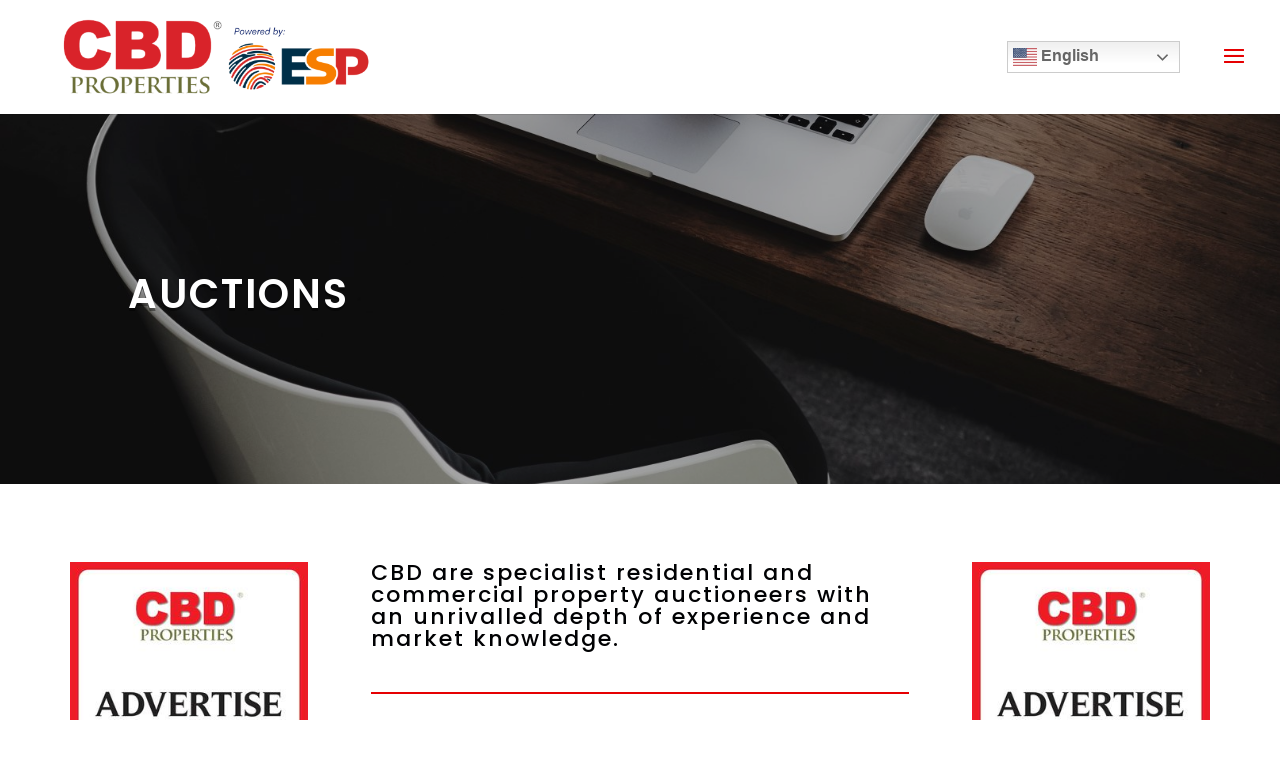

--- FILE ---
content_type: text/html; charset=UTF-8
request_url: https://www.cbd.com.my/auctions/
body_size: 11796
content:
<!DOCTYPE html><html lang="en-US"><head><meta charset="UTF-8" /><meta http-equiv="X-UA-Compatible" content="IE=edge"><link rel="pingback" href="https://www.cbd.com.my/xmlrpc.php" /> <script type="text/javascript">document.documentElement.className = 'js';</script> <link rel="preconnect" href="https://fonts.gstatic.com" crossorigin /><meta name='robots' content='index, follow, max-image-preview:large, max-snippet:-1, max-video-preview:-1' /> <script type="text/javascript">let jqueryParams=[],jQuery=function(r){return jqueryParams=[...jqueryParams,r],jQuery},$=function(r){return jqueryParams=[...jqueryParams,r],$};window.jQuery=jQuery,window.$=jQuery;let customHeadScripts=!1;jQuery.fn=jQuery.prototype={},$.fn=jQuery.prototype={},jQuery.noConflict=function(r){if(window.jQuery)return jQuery=window.jQuery,$=window.jQuery,customHeadScripts=!0,jQuery.noConflict},jQuery.ready=function(r){jqueryParams=[...jqueryParams,r]},$.ready=function(r){jqueryParams=[...jqueryParams,r]},jQuery.load=function(r){jqueryParams=[...jqueryParams,r]},$.load=function(r){jqueryParams=[...jqueryParams,r]},jQuery.fn.ready=function(r){jqueryParams=[...jqueryParams,r]},$.fn.ready=function(r){jqueryParams=[...jqueryParams,r]};</script> <link media="all" href="https://www.cbd.com.my/wp-content/cache/autoptimize/css/autoptimize_ee149f9c99c1806c8c5bfec63cdaf18d.css" rel="stylesheet" /><link media="none" href="https://www.cbd.com.my/wp-content/cache/autoptimize/css/autoptimize_eb5427e8d2078c2ab517a4da9411315d.css" rel="stylesheet" /><title>- CBD Properties - Residential &amp; Commercial Auctioneers</title><meta name="description" content="Property auctioneers with an unrivalled depth of experience and market knowledge. Our panels: MYSTIQUE BAY, HLB CONSUMER, CIMB, SINESINGA SDN BHD, UOB......" /><link rel="canonical" href="https://www.cbd.com.my/auctions/" /><meta property="og:locale" content="en_US" /><meta property="og:type" content="article" /><meta property="og:title" content="- CBD Properties - Residential &amp; Commercial Auctioneers" /><meta property="og:description" content="Property auctioneers with an unrivalled depth of experience and market knowledge. Our panels: MYSTIQUE BAY, HLB CONSUMER, CIMB, SINESINGA SDN BHD, UOB......" /><meta property="og:url" content="https://www.cbd.com.my/auctions/" /><meta property="og:site_name" content="CBD Properties" /><meta property="article:publisher" content="https://www.facebook.com/cbdpropertiessdnbhd/" /><meta property="article:modified_time" content="2019-03-25T04:19:41+00:00" /><meta name="twitter:card" content="summary_large_image" /><meta name="twitter:site" content="@cbdproperties" /><meta name="twitter:label1" content="Est. reading time" /><meta name="twitter:data1" content="7 minutes" /> <script type="application/ld+json" class="yoast-schema-graph">{"@context":"https://schema.org","@graph":[{"@type":"Organization","@id":"https://www.cbd.com.my/#organization","name":"CBD Properties Sdn. Bhd","url":"https://www.cbd.com.my/","sameAs":["https://www.facebook.com/cbdpropertiessdnbhd/","https://www.instagram.com/cbdpropertiessdnbhd/","https://www.youtube.com/channel/UCQ0oCOpcBDJx40N36x1guEA","https://twitter.com/cbdproperties"],"logo":{"@type":"ImageObject","@id":"https://www.cbd.com.my/#logo","inLanguage":"en-US","url":"https://www.cbd.com.my/wp-content/uploads/2018/11/CBD-LOGO.png","contentUrl":"https://www.cbd.com.my/wp-content/uploads/2018/11/CBD-LOGO.png","width":662,"height":373,"caption":"CBD Properties Sdn. Bhd"},"image":{"@id":"https://www.cbd.com.my/#logo"}},{"@type":"WebSite","@id":"https://www.cbd.com.my/#website","url":"https://www.cbd.com.my/","name":"CBD Properties","description":"Connecting the world through real estate.","publisher":{"@id":"https://www.cbd.com.my/#organization"},"potentialAction":[{"@type":"SearchAction","target":{"@type":"EntryPoint","urlTemplate":"https://www.cbd.com.my/?s={search_term_string}"},"query-input":"required name=search_term_string"}],"inLanguage":"en-US"},{"@type":"WebPage","@id":"https://www.cbd.com.my/auctions/#webpage","url":"https://www.cbd.com.my/auctions/","name":"- CBD Properties - Residential & Commercial Auctioneers","isPartOf":{"@id":"https://www.cbd.com.my/#website"},"datePublished":"2018-08-24T08:32:46+00:00","dateModified":"2019-03-25T04:19:41+00:00","description":"Property auctioneers with an unrivalled depth of experience and market knowledge. Our panels: MYSTIQUE BAY, HLB CONSUMER, CIMB, SINESINGA SDN BHD, UOB......","breadcrumb":{"@id":"https://www.cbd.com.my/auctions/#breadcrumb"},"inLanguage":"en-US","potentialAction":[{"@type":"ReadAction","target":["https://www.cbd.com.my/auctions/"]}]},{"@type":"BreadcrumbList","@id":"https://www.cbd.com.my/auctions/#breadcrumb","itemListElement":[{"@type":"ListItem","position":1,"name":"Home","item":"https://www.cbd.com.my/"},{"@type":"ListItem","position":2,"name":"Auctions"}]}]}</script> <link rel="alternate" type="application/rss+xml" title="CBD Properties &raquo; Feed" href="https://www.cbd.com.my/feed/" /><link rel="alternate" type="application/rss+xml" title="CBD Properties &raquo; Comments Feed" href="https://www.cbd.com.my/comments/feed/" />  <script src="//www.googletagmanager.com/gtag/js?id=UA-129372792-1"  type="text/javascript" data-cfasync="false" async></script> <script type="text/javascript" data-cfasync="false">var em_version = '7.1.0';
				var em_track_user = true;
				var em_no_track_reason = '';
				
								var disableStrs = [
															'ga-disable-UA-129372792-1',
									];

				/* Function to detect opted out users */
				function __gtagTrackerIsOptedOut() {
					for ( var index = 0; index < disableStrs.length; index++ ) {
						if ( document.cookie.indexOf( disableStrs[ index ] + '=true' ) > -1 ) {
							return true;
						}
					}

					return false;
				}

				/* Disable tracking if the opt-out cookie exists. */
				if ( __gtagTrackerIsOptedOut() ) {
					for ( var index = 0; index < disableStrs.length; index++ ) {
						window[ disableStrs[ index ] ] = true;
					}
				}

				/* Opt-out function */
				function __gtagTrackerOptout() {
					for ( var index = 0; index < disableStrs.length; index++ ) {
						document.cookie = disableStrs[ index ] + '=true; expires=Thu, 31 Dec 2099 23:59:59 UTC; path=/';
						window[ disableStrs[ index ] ] = true;
					}
				}

				if ( 'undefined' === typeof gaOptout ) {
					function gaOptout() {
						__gtagTrackerOptout();
					}
				}
								window.dataLayer = window.dataLayer || [];

				window.ExactMetricsDualTracker = {
					helpers: {},
					trackers: {},
				};
				if ( em_track_user ) {
					function __gtagDataLayer() {
						dataLayer.push( arguments );
					}

					function __gtagTracker( type, name, parameters ) {
						if ( type === 'event' ) {
							
															parameters.send_to = exactmetrics_frontend.ua;
								__gtagDataLayer.apply( null, arguments );
													} else {
							__gtagDataLayer.apply( null, arguments );
						}
					}
					__gtagTracker( 'js', new Date() );
					__gtagTracker( 'set', {
						'developer_id.dNDMyYj' : true,
											} );
															__gtagTracker( 'config', 'UA-129372792-1', {"forceSSL":"true"} );
										window.gtag = __gtagTracker;										(
						function () {
							/* https://developers.google.com/analytics/devguides/collection/analyticsjs/ */
							/* ga and __gaTracker compatibility shim. */
							var noopfn = function () {
								return null;
							};
							var newtracker = function () {
								return new Tracker();
							};
							var Tracker = function () {
								return null;
							};
							var p = Tracker.prototype;
							p.get = noopfn;
							p.set = noopfn;
							p.send = function (){
								var args = Array.prototype.slice.call(arguments);
								args.unshift( 'send' );
								__gaTracker.apply(null, args);
							};
							var __gaTracker = function () {
								var len = arguments.length;
								if ( len === 0 ) {
									return;
								}
								var f = arguments[len - 1];
								if ( typeof f !== 'object' || f === null || typeof f.hitCallback !== 'function' ) {
									if ( 'send' === arguments[0] ) {
										var hitConverted, hitObject = false, action;
										if ( 'event' === arguments[1] ) {
											if ( 'undefined' !== typeof arguments[3] ) {
												hitObject = {
													'eventAction': arguments[3],
													'eventCategory': arguments[2],
													'eventLabel': arguments[4],
													'value': arguments[5] ? arguments[5] : 1,
												}
											}
										}
										if ( 'pageview' === arguments[1] ) {
											if ( 'undefined' !== typeof arguments[2] ) {
												hitObject = {
													'eventAction': 'page_view',
													'page_path' : arguments[2],
												}
											}
										}
										if ( typeof arguments[2] === 'object' ) {
											hitObject = arguments[2];
										}
										if ( typeof arguments[5] === 'object' ) {
											Object.assign( hitObject, arguments[5] );
										}
										if ( 'undefined' !== typeof arguments[1].hitType ) {
											hitObject = arguments[1];
											if ( 'pageview' === hitObject.hitType ) {
												hitObject.eventAction = 'page_view';
											}
										}
										if ( hitObject ) {
											action = 'timing' === arguments[1].hitType ? 'timing_complete' : hitObject.eventAction;
											hitConverted = mapArgs( hitObject );
											__gtagTracker( 'event', action, hitConverted );
										}
									}
									return;
								}

								function mapArgs( args ) {
									var arg, hit = {};
									var gaMap = {
										'eventCategory': 'event_category',
										'eventAction': 'event_action',
										'eventLabel': 'event_label',
										'eventValue': 'event_value',
										'nonInteraction': 'non_interaction',
										'timingCategory': 'event_category',
										'timingVar': 'name',
										'timingValue': 'value',
										'timingLabel': 'event_label',
										'page' : 'page_path',
										'location' : 'page_location',
										'title' : 'page_title',
									};
									for ( arg in args ) {
																				if ( ! ( ! args.hasOwnProperty(arg) || ! gaMap.hasOwnProperty(arg) ) ) {
											hit[gaMap[arg]] = args[arg];
										} else {
											hit[arg] = args[arg];
										}
									}
									return hit;
								}

								try {
									f.hitCallback();
								} catch ( ex ) {
								}
							};
							__gaTracker.create = newtracker;
							__gaTracker.getByName = newtracker;
							__gaTracker.getAll = function () {
								return [];
							};
							__gaTracker.remove = noopfn;
							__gaTracker.loaded = true;
							window['__gaTracker'] = __gaTracker;
						}
					)();
									} else {
										console.log( "" );
					( function () {
							function __gtagTracker() {
								return null;
							}
							window['__gtagTracker'] = __gtagTracker;
							window['gtag'] = __gtagTracker;
					} )();
									}</script> <meta content="Divi v.4.11.3" name="generator"/> <script type='text/javascript' id='exactmetrics-frontend-script-js-extra'>var exactmetrics_frontend = {"js_events_tracking":"true","download_extensions":"zip,mp3,mpeg,pdf,docx,pptx,xlsx,rar","inbound_paths":"[{\"path\":\"\\\/go\\\/\",\"label\":\"affiliate\"},{\"path\":\"\\\/recommend\\\/\",\"label\":\"affiliate\"}]","home_url":"https:\/\/www.cbd.com.my","hash_tracking":"false","ua":"UA-129372792-1","v4_id":""};</script> <link rel="https://api.w.org/" href="https://www.cbd.com.my/wp-json/" /><link rel="alternate" type="application/json" href="https://www.cbd.com.my/wp-json/wp/v2/pages/266" /><link rel="EditURI" type="application/rsd+xml" title="RSD" href="https://www.cbd.com.my/xmlrpc.php?rsd" /><link rel="wlwmanifest" type="application/wlwmanifest+xml" href="https://www.cbd.com.my/wp-includes/wlwmanifest.xml" /><meta name="generator" content="WordPress 5.8.12" /><link rel='shortlink' href='https://www.cbd.com.my/?p=266' /><link rel="alternate" type="application/json+oembed" href="https://www.cbd.com.my/wp-json/oembed/1.0/embed?url=https%3A%2F%2Fwww.cbd.com.my%2Fauctions%2F" /><link rel="alternate" type="text/xml+oembed" href="https://www.cbd.com.my/wp-json/oembed/1.0/embed?url=https%3A%2F%2Fwww.cbd.com.my%2Fauctions%2F&#038;format=xml" /><meta name="follow.[base64]" content="MnjjmnE8Gv2gCcSVsZzt"/><script type="text/javascript">document.documentElement.className += " js";</script> <meta name="viewport" content="width=device-width, initial-scale=1.0, maximum-scale=1.0, user-scalable=0" /><style id="et-critical-inline-css">body,.et_pb_column_1_2 .et_quote_content blockquote cite,.et_pb_column_1_2 .et_link_content a.et_link_main_url,.et_pb_column_1_3 .et_quote_content blockquote cite,.et_pb_column_3_8 .et_quote_content blockquote cite,.et_pb_column_1_4 .et_quote_content blockquote cite,.et_pb_blog_grid .et_quote_content blockquote cite,.et_pb_column_1_3 .et_link_content a.et_link_main_url,.et_pb_column_3_8 .et_link_content a.et_link_main_url,.et_pb_column_1_4 .et_link_content a.et_link_main_url,.et_pb_blog_grid .et_link_content a.et_link_main_url,body .et_pb_bg_layout_light .et_pb_post p,body .et_pb_bg_layout_dark .et_pb_post p{font-size:16px}.et_pb_slide_content,.et_pb_best_value{font-size:18px}body{color:#333138}h1,h2,h3,h4,h5,h6{color:#000103}#et_search_icon:hover,.mobile_menu_bar:before,.mobile_menu_bar:after,.et_toggle_slide_menu:after,.et-social-icon a:hover,.et_pb_sum,.et_pb_pricing li a,.et_pb_pricing_table_button,.et_overlay:before,.entry-summary p.price ins,.et_pb_member_social_links a:hover,.et_pb_widget li a:hover,.et_pb_filterable_portfolio .et_pb_portfolio_filters li a.active,.et_pb_filterable_portfolio .et_pb_portofolio_pagination ul li a.active,.et_pb_gallery .et_pb_gallery_pagination ul li a.active,.wp-pagenavi span.current,.wp-pagenavi a:hover,.nav-single a,.tagged_as a,.posted_in a{color:#e60002}.et_pb_contact_submit,.et_password_protected_form .et_submit_button,.et_pb_bg_layout_light .et_pb_newsletter_button,.comment-reply-link,.form-submit .et_pb_button,.et_pb_bg_layout_light .et_pb_promo_button,.et_pb_bg_layout_light .et_pb_more_button,.et_pb_contact p input[type="checkbox"]:checked+label i:before,.et_pb_bg_layout_light.et_pb_module.et_pb_button{color:#e60002}.footer-widget h4{color:#e60002}.et-search-form,.nav li ul,.et_mobile_menu,.footer-widget li:before,.et_pb_pricing li:before,blockquote{border-color:#e60002}.et_pb_counter_amount,.et_pb_featured_table .et_pb_pricing_heading,.et_quote_content,.et_link_content,.et_audio_content,.et_pb_post_slider.et_pb_bg_layout_dark,.et_slide_in_menu_container,.et_pb_contact p input[type="radio"]:checked+label i:before{background-color:#e60002}a{color:#322f20}#top-header,#et-secondary-nav li ul{background-color:#e60002}.et_header_style_centered .mobile_nav .select_page,.et_header_style_split .mobile_nav .select_page,.et_nav_text_color_light #top-menu>li>a,.et_nav_text_color_dark #top-menu>li>a,#top-menu a,.et_mobile_menu li a,.et_nav_text_color_light .et_mobile_menu li a,.et_nav_text_color_dark .et_mobile_menu li a,#et_search_icon:before,.et_search_form_container input,span.et_close_search_field:after,#et-top-navigation .et-cart-info{color:#000000}.et_search_form_container input::-moz-placeholder{color:#000000}.et_search_form_container input::-webkit-input-placeholder{color:#000000}.et_search_form_container input:-ms-input-placeholder{color:#000000}#top-header,#top-header a,#et-secondary-nav li li a,#top-header .et-social-icon a:before{font-size:14px}#top-menu li a{font-size:16px}body.et_vertical_nav .container.et_search_form_container .et-search-form input{font-size:16px!important}#main-footer{background-color:#23231a}#main-footer .footer-widget h4,#main-footer .widget_block h1,#main-footer .widget_block h2,#main-footer .widget_block h3,#main-footer .widget_block h4,#main-footer .widget_block h5,#main-footer .widget_block h6{color:#fffffa}.footer-widget li:before{border-color:#fffffa}.footer-widget,.footer-widget li,.footer-widget li a,#footer-info{font-size:14px}.bottom-nav,.bottom-nav a,.bottom-nav li.current-menu-item a{color:#fffffa}#et-footer-nav .bottom-nav li.current-menu-item a{color:#e0352b}.bottom-nav a{font-weight:normal;font-style:normal;text-transform:uppercase;text-decoration:none}h1,h2,h3,h4,h5,h6,.et_quote_content blockquote p,.et_pb_slide_description .et_pb_slide_title{letter-spacing:2px}body #page-container .et_slide_in_menu_container{background:#e0352b}.et_slide_in_menu_container #mobile_menu_slide li.current-menu-item span.et_mobile_menu_arrow:before,.et_slide_in_menu_container #mobile_menu_slide li.current-menu-item a{color:#322f20}@media only screen and (min-width:981px){#main-footer .footer-widget h4,#main-footer .widget_block h1,#main-footer .widget_block h2,#main-footer .widget_block h3,#main-footer .widget_block h4,#main-footer .widget_block h5,#main-footer .widget_block h6{font-size:16px}.et_header_style_left #et-top-navigation,.et_header_style_split #et-top-navigation{padding:50px 0 0 0}.et_header_style_left #et-top-navigation nav>ul>li>a,.et_header_style_split #et-top-navigation nav>ul>li>a{padding-bottom:50px}.et_header_style_split .centered-inline-logo-wrap{width:100px;margin:-100px 0}.et_header_style_split .centered-inline-logo-wrap #logo{max-height:100px}.et_pb_svg_logo.et_header_style_split .centered-inline-logo-wrap #logo{height:100px}.et_header_style_centered #top-menu>li>a{padding-bottom:18px}.et_header_style_slide #et-top-navigation,.et_header_style_fullscreen #et-top-navigation{padding:41px 0 41px 0!important}.et_header_style_centered #main-header .logo_container{height:100px}#logo{max-height:90%}.et_pb_svg_logo #logo{height:90%}.et_header_style_left .et-fixed-header #et-top-navigation,.et_header_style_split .et-fixed-header #et-top-navigation{padding:50px 0 0 0}.et_header_style_left .et-fixed-header #et-top-navigation nav>ul>li>a,.et_header_style_split .et-fixed-header #et-top-navigation nav>ul>li>a{padding-bottom:50px}.et_header_style_centered header#main-header.et-fixed-header .logo_container{height:100px}.et_header_style_split #main-header.et-fixed-header .centered-inline-logo-wrap{width:100px;margin:-100px 0}.et_header_style_split .et-fixed-header .centered-inline-logo-wrap #logo{max-height:100px}.et_pb_svg_logo.et_header_style_split .et-fixed-header .centered-inline-logo-wrap #logo{height:100px}.et_header_style_slide .et-fixed-header #et-top-navigation,.et_header_style_fullscreen .et-fixed-header #et-top-navigation{padding:41px 0 41px 0!important}.et-fixed-header#top-header,.et-fixed-header#top-header #et-secondary-nav li ul{background-color:#e60002}.et-fixed-header #top-menu a,.et-fixed-header #et_search_icon:before,.et-fixed-header #et_top_search .et-search-form input,.et-fixed-header .et_search_form_container input,.et-fixed-header .et_close_search_field:after,.et-fixed-header #et-top-navigation .et-cart-info{color:#000000!important}.et-fixed-header .et_search_form_container input::-moz-placeholder{color:#000000!important}.et-fixed-header .et_search_form_container input::-webkit-input-placeholder{color:#000000!important}.et-fixed-header .et_search_form_container input:-ms-input-placeholder{color:#000000!important}.et-fixed-header #top-menu li.current-menu-ancestor>a,.et-fixed-header #top-menu li.current-menu-item>a,.et-fixed-header #top-menu li.current_page_item>a{color:#e60002!important}body.home-posts #left-area .et_pb_post .post-meta,body.archive #left-area .et_pb_post .post-meta,body.search #left-area .et_pb_post .post-meta,body.single #left-area .et_pb_post .post-meta{font-size:12px}body.home-posts #left-area .et_pb_post h2,body.archive #left-area .et_pb_post h2,body.search #left-area .et_pb_post h2{font-size:17.333333333333px}body.single .et_post_meta_wrapper h1{font-size:20px}}@media only screen and (min-width:1350px){.et_pb_row{padding:27px 0}.et_pb_section{padding:54px 0}.single.et_pb_pagebuilder_layout.et_full_width_page .et_post_meta_wrapper{padding-top:81px}.et_pb_fullwidth_section{padding:0}}	h1,h2,h3,h4,h5,h6{font-family:'Poppins',Helvetica,Arial,Lucida,sans-serif}body,input,textarea,select{font-family:'Poppins',Helvetica,Arial,Lucida,sans-serif}#logo{transform:none!important;-webkit-transform:none!important;filter:none!important}.learnmorebutton{color:#e60002;text-align:left!important}#top-menu li.current-menu-item>a{color:#e60002!important}.rt-tpg-container .layout2 .rt-holder .rt-detail h4{font-size:18px!important;text-transform:uppercase}@media (max-width:980px){#home-header.et_pb_section.et_section_specialty .et_pb_row{max-width:100%!important;width:100%!important}}.et-social-google-plus a.icon:before{content:'\e09a'}.et-social-rss a.icon:before{content:'\e0a3'}.gtranslate_wrapper{position:absolute;right:100px}@media (max-width:430px){.gtranslate_wrapper{right:0;top:80px}}.et_pb_fullwidth_header_0.et_pb_fullwidth_header .header-content h1,.et_pb_fullwidth_header_0.et_pb_fullwidth_header .header-content h2.et_pb_module_header,.et_pb_fullwidth_header_0.et_pb_fullwidth_header .header-content h3.et_pb_module_header,.et_pb_fullwidth_header_0.et_pb_fullwidth_header .header-content h4.et_pb_module_header,.et_pb_fullwidth_header_0.et_pb_fullwidth_header .header-content h5.et_pb_module_header,.et_pb_fullwidth_header_0.et_pb_fullwidth_header .header-content h6.et_pb_module_header{font-weight:600;text-transform:uppercase;font-size:40px;letter-spacing:2px;text-shadow:0em 0.08em 0em rgba(0,0,0,0.4)}.et_pb_fullwidth_header.et_pb_fullwidth_header_0{background-image:url(http://cbd.com.my/wp-content/uploads/2018/08/luca-bravo-207676.jpg);background-color:#e60002}.et_pb_fullwidth_header_0{padding-top:150px;padding-bottom:150px}.et_pb_fullwidth_header_0.et_pb_fullwidth_header .et_pb_fullwidth_header_overlay{background-color:rgba(0,0,0,0.34)}.et_pb_row_0.et_pb_row{padding-top:27px!important;padding-right:0px!important;padding-bottom:66px!important;padding-left:0px!important;padding-top:27px;padding-right:0px;padding-bottom:66px;padding-left:0px}.et_pb_image_0,.et_pb_image_1{text-align:left;margin-left:0}.et_pb_divider_0{height:16px}.et_pb_divider_0:before{border-top-color:#e60002;border-top-width:2px}.et_pb_image_2{width:100%;max-width:100%!important;text-align:left;margin-left:0}.et_pb_image_2 .et_pb_image_wrap,.et_pb_image_2 img{width:100%}.et_pb_section_3.et_pb_section{background-color:#23231a!important}.et_pb_contact_form_0.et_pb_contact_form_container h1,.et_pb_contact_form_0.et_pb_contact_form_container h2.et_pb_contact_main_title,.et_pb_contact_form_0.et_pb_contact_form_container h3.et_pb_contact_main_title,.et_pb_contact_form_0.et_pb_contact_form_container h4.et_pb_contact_main_title,.et_pb_contact_form_0.et_pb_contact_form_container h5.et_pb_contact_main_title,.et_pb_contact_form_0.et_pb_contact_form_container h6.et_pb_contact_main_title{color:#fffffa!important}body #page-container .et_pb_section .et_pb_contact_form_0.et_pb_contact_form_container.et_pb_module .et_pb_button{color:#ffffff!important;border-width:0px!important;border-radius:25px;letter-spacing:2px;background-color:#e0352b!important}body #page-container .et_pb_section .et_pb_contact_form_0.et_pb_contact_form_container.et_pb_module .et_pb_button,body #page-container .et_pb_section .et_pb_contact_form_0.et_pb_contact_form_container.et_pb_module .et_pb_button:hover{padding:0.3em 1em!important}body #page-container .et_pb_section .et_pb_contact_form_0.et_pb_contact_form_container.et_pb_module .et_pb_button:before,body #page-container .et_pb_section .et_pb_contact_form_0.et_pb_contact_form_container.et_pb_module .et_pb_button:after{display:none!important}.et_pb_contact_form_0.et_pb_contact_form_container .et_pb_contact_right p{color:#fff}.et_pb_blurb_0.et_pb_blurb{margin-bottom:10px!important}.et_pb_blurb_0 .et-pb-icon,.et_pb_blurb_1 .et-pb-icon,.et_pb_blurb_2 .et-pb-icon,.et_pb_blurb_3 .et-pb-icon,.et_pb_blurb_4 .et-pb-icon{font-size:49px;color:#ffffff}.et_pb_blurb_1.et_pb_blurb,.et_pb_blurb_2.et_pb_blurb,.et_pb_blurb_3.et_pb_blurb,.et_pb_blurb_4.et_pb_blurb{margin-top:20px!important;margin-bottom:10px!important}@media only screen and (min-width:981px){.et_pb_row_0,body #page-container .et-db #et-boc .et-l .et_pb_row_0.et_pb_row,body.et_pb_pagebuilder_layout.single #page-container #et-boc .et-l .et_pb_row_0.et_pb_row,body.et_pb_pagebuilder_layout.single.et_full_width_page #page-container #et-boc .et-l .et_pb_row_0.et_pb_row{width:89%;max-width:89%}.et_pb_section_2,.et_pb_section_3{display:none!important}}@media only screen and (max-width:980px){.et_pb_row_0,body #page-container .et-db #et-boc .et-l .et_pb_row_0.et_pb_row,body.et_pb_pagebuilder_layout.single #page-container #et-boc .et-l .et_pb_row_0.et_pb_row,body.et_pb_pagebuilder_layout.single.et_full_width_page #page-container #et-boc .et-l .et_pb_row_0.et_pb_row{width:80%;max-width:80%}.et_pb_image_0,.et_pb_image_1,.et_pb_image_2{text-align:center;margin-left:auto;margin-right:auto}}@media only screen and (min-width:768px) and (max-width:980px){.et_pb_section_2,.et_pb_section_3{display:none!important}}@media only screen and (max-width:767px){.et_pb_section_2,.et_pb_section_3{display:none!important}}</style></head><body class="page-template-default page page-id-266 et_pb_button_helper_class et_fullwidth_nav et_fullwidth_secondary_nav et_fixed_nav et_show_nav et_primary_nav_dropdown_animation_fade et_secondary_nav_dropdown_animation_fade et_header_style_slide et_header_style_left et_pb_footer_columns4 et_cover_background et_pb_gutter osx et_pb_gutters3 et_pb_pagebuilder_layout et_smooth_scroll et_no_sidebar et_divi_theme et-db"><div id="page-container"><div class="et_slide_in_menu_container"><div class="et_slide_menu_top"><ul class="et-social-icons"><li class="et-social-icon et-social-facebook"> <a href="https://www.facebook.com/CBDProperties/" class="icon"> <span>Facebook</span> </a></li><li class="et-social-icon et-social-twitter"> <a href="https://twitter.com/cbdproperties" class="icon"> <span>Twitter</span> </a></li><li class="et-social-icon et-social-instagram"> <a href="https://www.instagram.com/cbd.properties/?hl=en" class="icon"> <span>Instagram</span> </a></li><li class="et-social-icon et-social-rss"> <a href="https://www.youtube.com/channel/UCQ0oCOpcBDJx40N36x1guEA" class="icon"> <span>RSS</span> </a></li></ul><div class="clear"></div><form role="search" method="get" class="et-search-form" action="https://www.cbd.com.my/"> <input type="search" class="et-search-field" placeholder="Search &hellip;" value="" name="s" title="Search for:" /> <button type="submit" id="searchsubmit_header"></button></form><div id="et-info"> <span id="et-info-phone">603-9212 9253</span> <a href="mailto:info@cbd.com.my"><span id="et-info-email">info@cbd.com.my</span></a></div></div><div class="et_pb_fullscreen_nav_container"><ul id="mobile_menu_slide" class="et_mobile_menu"><li id="menu-item-21" class="menu-item menu-item-type-post_type menu-item-object-page menu-item-home menu-item-21"><a href="https://www.cbd.com.my/">Home</a></li><li id="menu-item-29" class="menu-item menu-item-type-custom menu-item-object-custom menu-item-has-children menu-item-29"><a href="#">About Us</a><ul class="sub-menu"><li id="menu-item-12350" class="menu-item menu-item-type-post_type menu-item-object-page menu-item-12350"><a href="https://www.cbd.com.my/about-us/">About Us</a></li><li id="menu-item-13749" class="menu-item menu-item-type-post_type menu-item-object-page menu-item-13749"><a href="https://www.cbd.com.my/management-team/">Management Team</a></li><li id="menu-item-209" class="menu-item menu-item-type-post_type menu-item-object-page menu-item-209"><a href="https://www.cbd.com.my/award-recognition/">Award &#038; Recognition</a></li><li id="menu-item-214" class="menu-item menu-item-type-post_type menu-item-object-page menu-item-214"><a href="https://www.cbd.com.my/cbd-in-the-media/">CBD in the media</a></li></ul></li><li id="menu-item-30" class="menu-item menu-item-type-custom menu-item-object-custom current-menu-ancestor current-menu-parent menu-item-has-children menu-item-30"><a href="#">Services</a><ul class="sub-menu"><li id="menu-item-238" class="menu-item menu-item-type-post_type menu-item-object-page menu-item-238"><a href="https://www.cbd.com.my/cbd-retail/">CBD Retail</a></li><li id="menu-item-260" class="menu-item menu-item-type-post_type menu-item-object-page menu-item-260"><a href="https://www.cbd.com.my/cbd-industrial-services/">CBD Industrial Services</a></li><li id="menu-item-268" class="menu-item menu-item-type-post_type menu-item-object-page current-menu-item page_item page-item-266 current_page_item menu-item-268"><a href="https://www.cbd.com.my/auctions/" aria-current="page">Auctions</a></li><li id="menu-item-12238" class="menu-item menu-item-type-custom menu-item-object-custom menu-item-12238"><a target="_blank" rel="noopener" href="https://www.edgeprop.my/buy?agency_id=cbd">Sub-Sale Marketing</a></li><li id="menu-item-12376" class="menu-item menu-item-type-custom menu-item-object-custom menu-item-12376"><a href="http://7stonez.com/">Short-Term Rental Management</a></li><li id="menu-item-282" class="menu-item menu-item-type-post_type menu-item-object-page menu-item-282"><a href="https://www.cbd.com.my/projects-launching-roadshow/">Projects Launching &#038; Roadshow</a></li><li id="menu-item-302" class="menu-item menu-item-type-post_type menu-item-object-page menu-item-302"><a href="https://www.cbd.com.my/corporateoffice/">Corporate Office</a></li><li id="menu-item-334" class="menu-item menu-item-type-post_type menu-item-object-page menu-item-334"><a href="https://www.cbd.com.my/mm2h-program/">MM2H Program</a></li></ul></li><li id="menu-item-352" class="menu-item menu-item-type-post_type menu-item-object-page menu-item-352"><a href="https://www.cbd.com.my/branches/">Branches</a></li><li id="menu-item-432" class="menu-item menu-item-type-post_type menu-item-object-page menu-item-432"><a href="https://www.cbd.com.my/news/">News</a></li><li id="menu-item-13753" class="menu-item menu-item-type-post_type menu-item-object-page menu-item-13753"><a href="https://www.cbd.com.my/careers/">Careers</a></li><li id="menu-item-418" class="menu-item menu-item-type-post_type menu-item-object-page menu-item-418"><a href="https://www.cbd.com.my/contact/">Contact</a></li></ul></div></div><header id="main-header" data-height-onload="100"><div class="container clearfix et_menu_container"><div class="logo_container"> <span class="logo_helper"></span> <a href="https://www.cbd.com.my/"> <img src="https://www.cbd.com.my/wp-content/uploads/2024/06/CBD-logo-powered-by-ESP.png" width="1170" height="330" alt="CBD Properties" id="logo" data-height-percentage="90" /> </a></div><div id="et-top-navigation" data-height="100" data-fixed-height="100"><div class="gtranslate_wrapper" id="gt-wrapper-79453173"></div> <span class="mobile_menu_bar et_pb_header_toggle et_toggle_slide_menu"></span></div></div><div class="et_search_outer"><div class="container et_search_form_container"><form role="search" method="get" class="et-search-form" action="https://www.cbd.com.my/"> <input type="search" class="et-search-field" placeholder="Search &hellip;" value="" name="s" title="Search for:" /></form> <span class="et_close_search_field"></span></div></div></header><div id="et-main-area"><div id="main-content"><article id="post-266" class="post-266 page type-page status-publish hentry"><div class="entry-content"><div id="et-boc" class="et-boc"><div class="et-l et-l--post"><div class="et_builder_inner_content et_pb_gutters3"><div class="et_pb_section et_pb_section_0 et_pb_fullwidth_section et_section_regular" ><section class="et_pb_module et_pb_fullwidth_header et_pb_fullwidth_header_0 et_pb_text_align_left et_pb_bg_layout_dark"><div class="et_pb_fullwidth_header_container left"><div class="header-content-container center"><div class="header-content"><h1 class="et_pb_module_header">Auctions</h1><div class="et_pb_header_content_wrapper"></div></div></div></div><div class="et_pb_fullwidth_header_overlay"></div><div class="et_pb_fullwidth_header_scroll"></div></section></div><div class="et_pb_section et_pb_section_1 et_section_regular" ><div class="et_pb_row et_pb_row_0 et_pb_row_fullwidth"><div class="et_pb_column et_pb_column_1_4 et_pb_column_0  et_pb_css_mix_blend_mode_passthrough"><div class="et_pb_module et_pb_image et_pb_image_0"> <span class="et_pb_image_wrap "><img loading="lazy" width="300" height="600" src="https://www.cbd.com.my/wp-content/uploads/2018/11/Right-Ads-Banner_CBD-Web-03.jpg" alt="" title="" srcset="https://www.cbd.com.my/wp-content/uploads/2018/11/Right-Ads-Banner_CBD-Web-03.jpg 300w, https://www.cbd.com.my/wp-content/uploads/2018/11/Right-Ads-Banner_CBD-Web-03-150x300.jpg 150w" sizes="(max-width: 300px) 100vw, 300px" class="wp-image-12306" /></span></div></div><div class="et_pb_column et_pb_column_1_2 et_pb_column_1  et_pb_css_mix_blend_mode_passthrough"><div class="et_pb_module et_pb_text et_pb_text_0  et_pb_text_align_left et_pb_bg_layout_light"><div class="et_pb_text_inner"><h3>CBD are specialist residential and commercial property auctioneers with an unrivalled depth of experience and market knowledge.</h3></div></div><div class="et_pb_module et_pb_divider et_pb_divider_0 et_pb_divider_position_ et_pb_space"><div class="et_pb_divider_internal"></div></div><div class="et_pb_module et_pb_text et_pb_text_1  et_pb_text_align_left et_pb_bg_layout_light"><div class="et_pb_text_inner"><h3>Our Panels :</h3><ul><li>MYSTIQUE BAY</li><li>HLB CONSUMER</li><li>HLB CORPORATE</li><li>CIMB</li><li>ALLIANCE BANK CONSUMER</li><li>GALE FORCE SDN BHD</li><li>SINESINGA SDN BHD</li><li>UOB</li><li>RESOLUTION ALLIANCE SDN BHD</li></ul></div></div></div><div class="et_pb_column et_pb_column_1_4 et_pb_column_2  et_pb_css_mix_blend_mode_passthrough et-last-child"><div class="et_pb_module et_pb_image et_pb_image_1"> <span class="et_pb_image_wrap "><img loading="lazy" width="300" height="600" src="https://www.cbd.com.my/wp-content/uploads/2018/11/Left-Ads-Banner_CBD-Web-02.jpg" alt="" title="" srcset="https://www.cbd.com.my/wp-content/uploads/2018/11/Left-Ads-Banner_CBD-Web-02.jpg 300w, https://www.cbd.com.my/wp-content/uploads/2018/11/Left-Ads-Banner_CBD-Web-02-150x300.jpg 150w" sizes="(max-width: 300px) 100vw, 300px" class="wp-image-12305" /></span></div></div></div><div class="et_pb_row et_pb_row_1"><div class="et_pb_column et_pb_column_4_4 et_pb_column_3  et_pb_css_mix_blend_mode_passthrough et-last-child"><div class="et_pb_module et_pb_image et_pb_image_2"> <span class="et_pb_image_wrap "><img loading="lazy" width="1400" height="300" src="https://www.cbd.com.my/wp-content/uploads/2018/11/Header-Ads-Banner_CBD-Web-01.jpg" alt="" title="" srcset="https://www.cbd.com.my/wp-content/uploads/2018/11/Header-Ads-Banner_CBD-Web-01.jpg 1400w, https://www.cbd.com.my/wp-content/uploads/2018/11/Header-Ads-Banner_CBD-Web-01-300x64.jpg 300w, https://www.cbd.com.my/wp-content/uploads/2018/11/Header-Ads-Banner_CBD-Web-01-768x165.jpg 768w, https://www.cbd.com.my/wp-content/uploads/2018/11/Header-Ads-Banner_CBD-Web-01-1024x219.jpg 1024w, https://www.cbd.com.my/wp-content/uploads/2018/11/Header-Ads-Banner_CBD-Web-01-1080x231.jpg 1080w" sizes="(max-width: 1400px) 100vw, 1400px" class="wp-image-12304" /></span></div></div></div></div><div class="et_pb_section et_pb_section_3 et_pb_with_background et_section_regular" ><div class="et_pb_row et_pb_row_2"><div class="et_pb_column et_pb_column_2_3 et_pb_column_4  et_pb_css_mix_blend_mode_passthrough"><div class="et_pb_module et_pb_text et_pb_text_2  et_pb_text_align_left et_pb_bg_layout_light"><div class="et_pb_text_inner"><h3>Our Panels :</h3><ul><li>MYSTIQUE BAY</li><li>HLB CONSUMER</li><li>HLB CORPORATE</li><li>CIMB</li><li>ALLIANCE BANK CONSUMER</li><li>GALE FORCE SDN BHD</li><li>SINESINGA SDN BHD</li><li>UOB</li><li>RESOLUTION ALLIANCE SDN BHD</li></ul></div></div><div id="et_pb_contact_form_0" class="et_pb_module et_pb_contact_form_0 et_pb_contact_form_container clearfix" data-form_unique_num="0"><h1 class="et_pb_contact_main_title">Contact Us</h1><div class="et-pb-contact-message"></div><div class="et_pb_contact"><form class="et_pb_contact_form clearfix" method="post" action="https://www.cbd.com.my/auctions/"><p class="et_pb_contact_field et_pb_contact_field_0 et_pb_contact_field_half" data-id="name" data-type="input"> <label for="et_pb_contact_name_0" class="et_pb_contact_form_label">Name</label> <input type="text" id="et_pb_contact_name_0" class="input" value="" name="et_pb_contact_name_0" data-required_mark="required" data-field_type="input" data-original_id="name" placeholder="Name"></p><p class="et_pb_contact_field et_pb_contact_field_1 et_pb_contact_field_half et_pb_contact_field_last" data-id="email" data-type="email"> <label for="et_pb_contact_email_0" class="et_pb_contact_form_label">Email Address</label> <input type="text" id="et_pb_contact_email_0" class="input" value="" name="et_pb_contact_email_0" data-required_mark="required" data-field_type="email" data-original_id="email" placeholder="Email Address"></p><p class="et_pb_contact_field et_pb_contact_field_2 et_pb_contact_field_last" data-id="phone" data-type="input"> <label for="et_pb_contact_phone_0" class="et_pb_contact_form_label">Contact Number</label> <input type="text" id="et_pb_contact_phone_0" class="input" value="" name="et_pb_contact_phone_0" data-required_mark="required" data-field_type="input" data-original_id="phone" placeholder="Contact Number"></p><p class="et_pb_contact_field et_pb_contact_field_3 et_pb_contact_field_last" data-id="message" data-type="text"> <label for="et_pb_contact_message_0" class="et_pb_contact_form_label">Message</label><textarea name="et_pb_contact_message_0" id="et_pb_contact_message_0" class="et_pb_contact_message input" data-required_mark="required" data-field_type="text" data-original_id="message" placeholder="Message"></textarea></p> <input type="hidden" value="et_contact_proccess" name="et_pb_contactform_submit_0"/><div class="et_contact_bottom_container"><div class="et_pb_contact_right"><p class="clearfix"> <span class="et_pb_contact_captcha_question">9 + 8</span> = <input type="text" size="2" class="input et_pb_contact_captcha" data-first_digit="9" data-second_digit="8" value="" name="et_pb_contact_captcha_0" data-required_mark="required" autocomplete="off"></p></div> <button type="submit" name="et_builder_submit_button" class="et_pb_contact_submit et_pb_button">Submit</button></div> <input type="hidden" id="_wpnonce-et-pb-contact-form-submitted-0" name="_wpnonce-et-pb-contact-form-submitted-0" value="2aed767e31" /><input type="hidden" name="_wp_http_referer" value="/auctions/" /></form></div></div></div><div class="et_pb_column et_pb_column_1_3 et_pb_column_5  et_pb_css_mix_blend_mode_passthrough et-last-child"><div class="et_pb_module et_pb_blurb et_pb_blurb_0  et_pb_text_align_left  et_pb_blurb_position_left et_pb_bg_layout_dark"><div class="et_pb_blurb_content"><div class="et_pb_main_blurb_image"><span class="et_pb_image_wrap"><span class="et-waypoint et_pb_animation_top et_pb_animation_top_tablet et_pb_animation_top_phone et-pb-icon">&#xe0ef;</span></span></div><div class="et_pb_blurb_container"><h4 class="et_pb_module_header"><span>Company Name</span></h4><div class="et_pb_blurb_description"><p>CBD Properties Sdn Bhd</p></div></div></div></div><div class="et_pb_module et_pb_blurb et_pb_blurb_1  et_pb_text_align_left  et_pb_blurb_position_left et_pb_bg_layout_dark"><div class="et_pb_blurb_content"><div class="et_pb_main_blurb_image"><span class="et_pb_image_wrap"><span class="et-waypoint et_pb_animation_top et_pb_animation_top_tablet et_pb_animation_top_phone et-pb-icon">&#xe01d;</span></span></div><div class="et_pb_blurb_container"><h4 class="et_pb_module_header"><span>Address</span></h4><div class="et_pb_blurb_description"><p>E-G-07, E-1-07 &amp; E-2-07, Capital 5, Oasis Square, 2A, Jalan PJU 1A/7A, Ara Damansara, 47301, Petaling Jaya, Selangor, Malaysia.</p></div></div></div></div><div class="et_pb_module et_pb_blurb et_pb_blurb_2  et_pb_text_align_left  et_pb_blurb_position_left et_pb_bg_layout_dark"><div class="et_pb_blurb_content"><div class="et_pb_main_blurb_image"><span class="et_pb_image_wrap"><span class="et-waypoint et_pb_animation_top et_pb_animation_top_tablet et_pb_animation_top_phone et-pb-icon">&#xe090;</span></span></div><div class="et_pb_blurb_container"><h4 class="et_pb_module_header"><span>Telephone</span></h4><div class="et_pb_blurb_description"><p>(603) 9212 9253</p></div></div></div></div><div class="et_pb_module et_pb_blurb et_pb_blurb_3  et_pb_text_align_left  et_pb_blurb_position_left et_pb_bg_layout_dark"><div class="et_pb_blurb_content"><div class="et_pb_main_blurb_image"><span class="et_pb_image_wrap"><span class="et-waypoint et_pb_animation_top et_pb_animation_top_tablet et_pb_animation_top_phone et-pb-icon">&#xe103;</span></span></div><div class="et_pb_blurb_container"><h4 class="et_pb_module_header"><span>Fax</span></h4><div class="et_pb_blurb_description"><p>(603) 9212 9254</p></div></div></div></div><div class="et_pb_module et_pb_blurb et_pb_blurb_4  et_pb_text_align_left  et_pb_blurb_position_left et_pb_bg_layout_dark"><div class="et_pb_blurb_content"><div class="et_pb_main_blurb_image"><span class="et_pb_image_wrap"><span class="et-waypoint et_pb_animation_top et_pb_animation_top_tablet et_pb_animation_top_phone et-pb-icon">&#xe010;</span></span></div><div class="et_pb_blurb_container"><h4 class="et_pb_module_header"><span>Email</span></h4><div class="et_pb_blurb_description"><p>info@cbd.com.my</p></div></div></div></div></div></div></div></div></div></div></div></article></div> <span class="et_pb_scroll_top et-pb-icon"></span><footer id="main-footer"><div id="et-footer-nav"><div class="container"><ul id="menu-footermenu" class="bottom-nav"><li id="menu-item-12134" class="menu-item menu-item-type-post_type menu-item-object-page menu-item-home menu-item-12134"><a href="https://www.cbd.com.my/">Home</a></li><li id="menu-item-12141" class="menu-item menu-item-type-post_type menu-item-object-page menu-item-12141"><a href="https://www.cbd.com.my/pdpa/">PDPA</a></li><li id="menu-item-12142" class="menu-item menu-item-type-custom menu-item-object-custom menu-item-12142"><a target="_blank" rel="noopener" href="https://cbd.sams.my/webpage/list-project.aspx">Project Showcase</a></li><li id="menu-item-12143" class="menu-item menu-item-type-custom menu-item-object-custom menu-item-12143"><a target="_blank" rel="noopener" href="https://www.cbd.com.my/careers/">Career</a></li><li id="menu-item-12144" class="menu-item menu-item-type-post_type menu-item-object-page menu-item-12144"><a href="https://www.cbd.com.my/panel-bankers/">Panel Bankers</a></li><li id="menu-item-12145" class="menu-item menu-item-type-post_type menu-item-object-page menu-item-12145"><a href="https://www.cbd.com.my/panel-lawyers/">Panel Lawyers</a></li></ul></div></div><div id="footer-bottom"><div class="container clearfix"><ul class="et-social-icons"><li class="et-social-icon et-social-facebook"> <a href="https://www.facebook.com/CBDProperties/" class="icon"> <span>Facebook</span> </a></li><li class="et-social-icon et-social-twitter"> <a href="https://twitter.com/cbdproperties" class="icon"> <span>Twitter</span> </a></li><li class="et-social-icon et-social-instagram"> <a href="https://www.instagram.com/cbd.properties/?hl=en" class="icon"> <span>Instagram</span> </a></li><li class="et-social-icon et-social-rss"> <a href="https://www.youtube.com/channel/UCQ0oCOpcBDJx40N36x1guEA" class="icon"> <span>RSS</span> </a></li></ul><div id="footer-info">Copyright © 2024 CBD Properties Sdn Bhd | powered by <a href="https://chakrasuria.my">Chakrasuria</a></div></div></div></footer></div></div> <script>window.addEventListener('sfsi_functions_loaded', function() {
            if (typeof sfsi_plugin_version == 'function') {
                sfsi_plugin_version(2.63);
            }
        });

        function sfsi_processfurther(ref) {
            var feed_id = '[base64]';
            var feedtype = 8;
            var email = jQuery(ref).find('input[name="email"]').val();
            var filter = /^([a-zA-Z0-9_\.\-])+\@(([a-zA-Z0-9\-])+\.)+([a-zA-Z0-9]{2,4})+$/;
            if ((email != "Enter your email") && (filter.test(email))) {
                if (feedtype == "8") {
                    var url = "https://api.follow.it/subscription-form/" + feed_id + "/" + feedtype;
                    window.open(url, "popupwindow", "scrollbars=yes,width=1080,height=760");
                    return true;
                }
            } else {
                alert("Please enter email address");
                jQuery(ref).find('input[name="email"]').focus();
                return false;
            }
        }</script> <script type='text/javascript' id='jquery-core-js-extra'>var SDT_DATA = {"ajaxurl":"https:\/\/www.cbd.com.my\/wp-admin\/admin-ajax.php","siteUrl":"https:\/\/www.cbd.com.my\/","pluginsUrl":"https:\/\/www.cbd.com.my\/wp-content\/plugins","isAdmin":""};</script> <script type='text/javascript' src='https://www.cbd.com.my/wp-includes/js/jquery/jquery.min.js?ver=3.6.0' id='jquery-core-js'></script> <script type='text/javascript' id='jquery-js-after'>jqueryParams.length&&$.each(jqueryParams,function(e,r){if("function"==typeof r){var n=String(r);n.replace("$","jQuery");var a=new Function("return "+n)();$(document).ready(a)}});</script> <script type='text/javascript' src='https://www.cbd.com.my/wp-content/plugins/data-tables-generator-by-supsystic/app/assets/js/dtgsnonce.js?ver=0.01' id='dtgs_nonce_frontend-js'></script> <script type='text/javascript' id='dtgs_nonce_frontend-js-after'>var DTGS_NONCE_FRONTEND = "de0e875368"</script> <script type='text/javascript' id='SFSICustomJs-js-extra'>var sfsi_icon_ajax_object = {"ajax_url":"https:\/\/www.cbd.com.my\/wp-admin\/admin-ajax.php"};
var sfsi_icon_ajax_object = {"ajax_url":"https:\/\/www.cbd.com.my\/wp-admin\/admin-ajax.php","plugin_url":"https:\/\/www.cbd.com.my\/wp-content\/plugins\/ultimate-social-media-icons\/"};</script> <script type='text/javascript' id='divi-custom-script-js-extra'>var DIVI = {"item_count":"%d Item","items_count":"%d Items"};
var et_builder_utils_params = {"condition":{"diviTheme":true,"extraTheme":false},"scrollLocations":["app","top"],"builderScrollLocations":{"desktop":"app","tablet":"app","phone":"app"},"onloadScrollLocation":"app","builderType":"fe"};
var et_frontend_scripts = {"builderCssContainerPrefix":"#et-boc","builderCssLayoutPrefix":"#et-boc .et-l"};
var et_pb_custom = {"ajaxurl":"https:\/\/www.cbd.com.my\/wp-admin\/admin-ajax.php","images_uri":"https:\/\/www.cbd.com.my\/wp-content\/themes\/Divi\/images","builder_images_uri":"https:\/\/www.cbd.com.my\/wp-content\/themes\/Divi\/includes\/builder\/images","et_frontend_nonce":"58fe616ed7","subscription_failed":"Please, check the fields below to make sure you entered the correct information.","et_ab_log_nonce":"a35f27c3a2","fill_message":"Please, fill in the following fields:","contact_error_message":"Please, fix the following errors:","invalid":"Invalid email","captcha":"Captcha","prev":"Prev","previous":"Previous","next":"Next","wrong_captcha":"You entered the wrong number in captcha.","wrong_checkbox":"Checkbox","ignore_waypoints":"no","is_divi_theme_used":"1","widget_search_selector":".widget_search","ab_tests":[],"is_ab_testing_active":"","page_id":"266","unique_test_id":"","ab_bounce_rate":"5","is_cache_plugin_active":"yes","is_shortcode_tracking":"","tinymce_uri":""};
var et_pb_box_shadow_elements = [];</script> <script type='text/javascript' id='gt_widget_script_79453173-js-before'>window.gtranslateSettings = /* document.write */ window.gtranslateSettings || {};window.gtranslateSettings['79453173'] = {"default_language":"en","languages":["zh-CN","en","ja","ko"],"url_structure":"none","native_language_names":1,"flag_style":"2d","flag_size":24,"wrapper_selector":"#gt-wrapper-79453173","alt_flags":{"en":"usa"},"switcher_open_direction":"bottom","switcher_horizontal_position":"inline","switcher_text_color":"#666","switcher_arrow_color":"#666","switcher_border_color":"#ccc","switcher_background_color":"#fff","switcher_background_shadow_color":"#efefef","switcher_background_hover_color":"#fff","dropdown_text_color":"#000","dropdown_hover_color":"#fff","dropdown_background_color":"#eee","flags_location":"\/wp-content\/plugins\/gtranslate\/flags\/"};</script><script src="https://www.cbd.com.my/wp-content/cache/autoptimize/js/autoptimize_single_c353d2960c13ee5c55e45e8735b702d3.js?ver=5.8.12" data-no-optimize="1" data-no-minify="1" data-gt-orig-url="/auctions/" data-gt-orig-domain="www.cbd.com.my" data-gt-widget-id="79453173" defer></script><script defer src="https://www.cbd.com.my/wp-content/cache/autoptimize/js/autoptimize_fe52193a7f17b577ba6ad8d1431d3e08.js"></script></body></html>